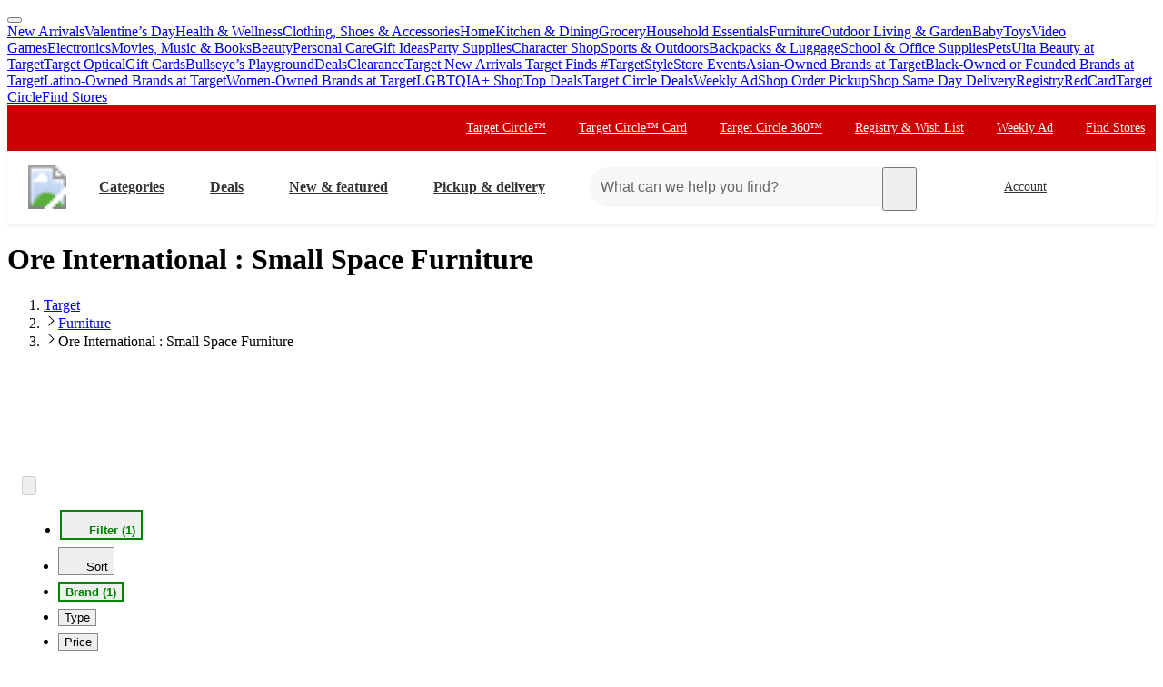

--- FILE ---
content_type: text/css
request_url: https://assets.targetimg1.com/webui/top-of-funnel/_next/static/css/326c891bdf0e5ee4.css
body_size: 155
content:
.styles_searchTranslationCell__zcQgg{background-color:#f7f7f7;border-radius:8px;margin-bottom:32px;margin-right:12px}.styles_modal__YcfTW{max-width:375px}.styles_modalHeading__uIK0E{word-break:normal;overflow-wrap:anywhere;padding:16px}.styles_spanishHeading__Q_9bR{display:inline;margin:0}@media(min-width:668px){.styles_spanishHeading__Q_9bR{display:block;margin:0 16px 0 0!important}}.styles_disclaimerCopy__jF1m7{word-break:normal;overflow-wrap:anywhere}.styles_reportTranslation__0Ui9a{display:flex;align-items:center;margin-top:16px}.styles_closeButton__YlICf{width:100%}.styles_modalContentWrapper__8P9iO{display:flex;flex-direction:column}.styles_searchButton__7gUt9{padding:0 16px;height:32px}@media(min-width:668px){.styles_searchButton__7gUt9{padding:0 12px;min-width:150px}}.styles_headingAndIconWrapper__tgzYg{display:inline-block;text-align:left}.styles_icon__qWdsT{padding:0;height:26px;display:inline-block;vertical-align:middle;margin-bottom:4px;margin-left:8px}.styles_placeholder__8TMml{border-radius:8px;margin-bottom:32px;margin-right:12px}.styles_nullRecoveryPlaceholder__cbgMH{display:inline-block}

--- FILE ---
content_type: text/css
request_url: https://assets.targetimg1.com/webui/top-of-funnel/_next/static/css/4514c611935a9c22.css
body_size: 242
content:
.styles_bulletedList__BMfKK{margin-left:16px}.styles_bulletedListItem__TCUEL{margin-bottom:8px;list-style-type:disc}.styles_reviewSummarizationOverallSummary__yoPcC{font-size:14px}.styles_reviewSummarizationWrapper__oIf5m{padding:12px}@media(min-width:668px){.styles_reviewSummarizationWrapper__oIf5m{padding:0}}.styles_arrowIconUp__LFTu9{transform:rotate(180deg)}.styles_secondaryRating__dJmY_{display:flex;flex-wrap:wrap;font-size:12px;padding:4px;height:-moz-fit-content;height:fit-content;justify-content:space-evenly}@media(min-width:668px){.styles_secondaryRating__dJmY_{justify-content:start;gap:12px 32px}}.styles_secondaryRatingLabel__k3LwO{text-transform:capitalize;font-weight:700}.styles_secondaryRatingItem__WXSkB{display:flex;flex-direction:column}.styles_productCardExtendedContentContainer__bVhjn{display:flex;padding:4px 8px;flex-direction:column;background-color:#f7f7f7;font-size:14px;max-height:320px;overflow-y:auto}@media(min-width:668px){.styles_productCardExtendedContentContainer__bVhjn{gap:12px;padding:16px 16px 0}}.styles_summaryHeading__kq3fI{margin:0}.styles_summaryHeadingBreak__7gUDT{border-bottom:1px solid #d6d6d6}.styles_emptyContentFallbackContainer__Tqhpu{height:100%;display:flex;align-items:center;column-gap:16px}.styles_sellerLinkWrapper___CRUX{line-height:1.1}

--- FILE ---
content_type: text/css
request_url: https://assets.targetimg1.com/webui/top-of-funnel/_next/static/css/13407f004d1b8849.css
body_size: -227
content:
.styles_pictureNavigationWrapper__rnp4Y{margin:32px 0;padding:var(--space-padding-button-lg) 0 0 var(--space-padding-button-lg);border-top:1px solid var(--color-border-subdued)}